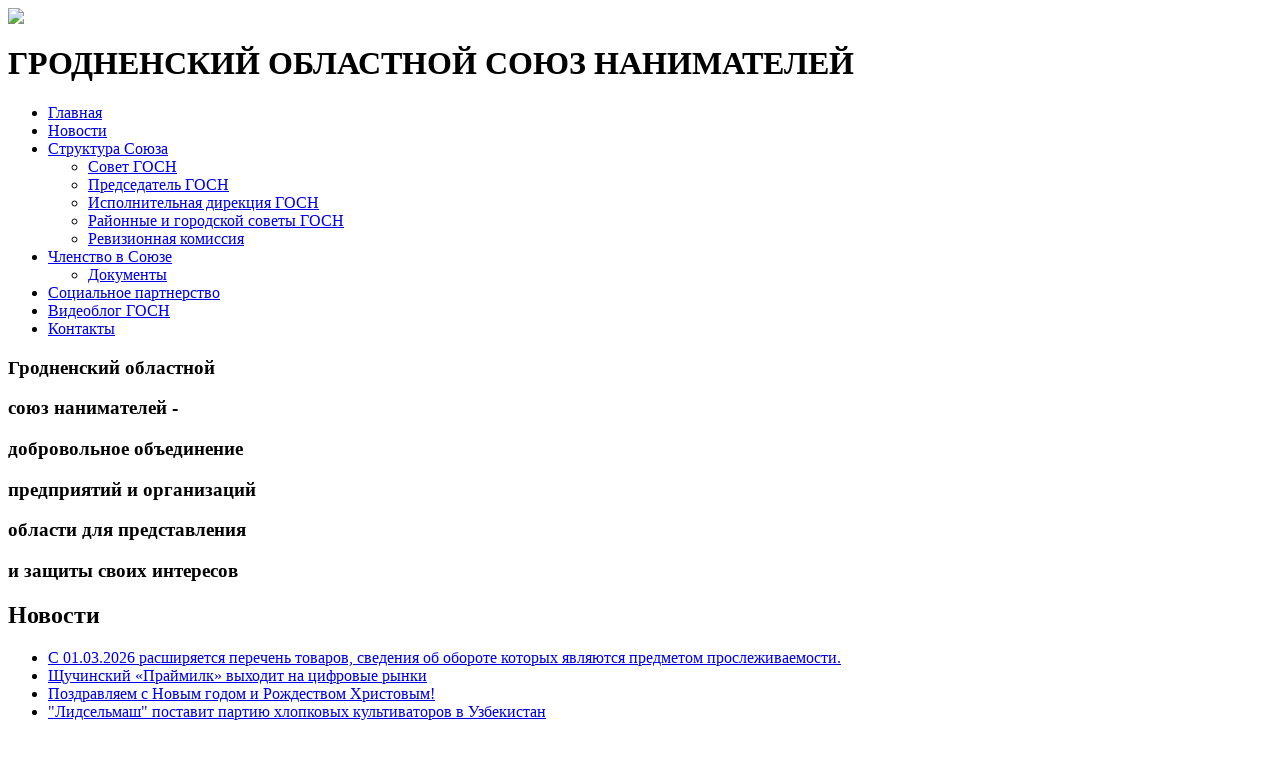

--- FILE ---
content_type: text/html; charset=utf-8
request_url: http://gosn.by/index.php/en/novosti/106-s-12-po-15-maya-2015-goda-v-minske-projdet-belorusskij-promyshlennyj-forum-2015.html
body_size: 4914
content:
<!DOCTYPE html PUBLIC "-//W3C//DTD XHTML 1.0 Transitional//EN"
    "http://www.w3.org/TR/xhtml1/DTD/xhtml1-transitional.dtd">
<html xmlns="http://www.w3.org/1999/xhtml" xml:lang="en-gb" lang="en-gb" >
<head>
      <base href="http://gosn.by/index.php/en/novosti/106-s-12-po-15-maya-2015-goda-v-minske-projdet-belorusskij-promyshlennyj-forum-2015.html" />
  <meta http-equiv="content-type" content="text/html; charset=utf-8" />
  <meta name="author" content="Super User" />
  <meta name="generator" content="Joomla! - Open Source Content Management" />
  <title>С 12 по 15 мая 2015 года в Минске пройдет Белорусский промышленный форум-2015.</title>
  <link href="/templates/gosntemplate/favicon.ico" rel="shortcut icon" type="image/vnd.microsoft.icon" />
  <script src="/media/system/js/mootools-core.js" type="text/javascript"></script>
  <script src="/media/system/js/core.js" type="text/javascript"></script>
  <script src="/media/system/js/caption.js" type="text/javascript"></script>
  <script type="text/javascript">
window.addEvent('load', function() {
				new JCaption('img.caption');
			});
  </script>

    <link rel="stylesheet" href="/templates/gosntemplate/css/normalize.css" type="text/css" />
    <link rel="stylesheet" href="/templates/gosntemplate/css/main.css" type="text/css" />
    <script type="text/javascript" src="/templates/gosntemplate/javascript/jquery.js"></script>
    <script type="text/javascript" src="/templates/gosntemplate/javascript/main.js"></script>
    <link href='http://fonts.googleapis.com/css?family=Roboto:400,400italic&subset=latin,cyrillic' rel='stylesheet' type='text/css'>
</head>
<body>
<div class="wrapper">
    <div id="header">
        <div id="logo" class="left">
            <a href="/index.php"><img src="/templates/gosntemplate/images/logo.png" /></a>
        </div>
        <div id="slogan" class="left">
            <h1 class="dark_blue"><span class="light_blue">ГРОДНЕНСКИЙ ОБЛАСТНОЙ</span> СОЮЗ НАНИМАТЕЛЕЙ</h1>
           <!-- <h3 class="dark_blue"><span class="light_blue">7 апреля 2025 года исполнилось </span>20 ЛЕТ со дня создания Гродненского областного союза нанимателей!</h1> 
            <a><img src="/templates/gosntemplate/images/logos/9-maja-2025-1.jpg" /></a>-->
        </div>
        <div class="clearfix"></div>
        <div id="nav">
            
<ul class="menu">
<li class="item-101"><a href="/index.php/en/" >Главная</a></li><li class="item-106 current active"><a href="/index.php/en/novosti.html" >Новости</a></li><li class="item-102 deeper parent"><a href="#" >Структура Союза</a><ul><li class="item-128"><a href="/index.php/en/organizacija/sovet-gosn.html" >Совет ГОСН</a></li><li class="item-103"><a href="/index.php/en/organizacija/predsedatel-gosn.html" >Председатель ГОСН</a></li><li class="item-121"><a href="/index.php/en/organizacija/ispolnitelnaya-direktsiya.html" >Исполнительная дирекция ГОСН</a></li><li class="item-125"><a href="/index.php/en/organizacija/rajonnye-filialy-gosn.html" >Районные и городской советы ГОСН</a></li><li class="item-127"><a href="/index.php/en/organizacija/revizionnaya-komissiya.html" >Ревизионная комиссия</a></li></ul></li><li class="item-124 deeper parent"><a href="#" >Членство в Союзе</a><ul><li class="item-135"><a href="/index.php/en/chlenstvo-v-sojuze/documenty.html" >Документы</a></li></ul></li><li class="item-123"><a href="/index.php/en/socialnoe-partiorstvo.html" >Социальное партнерство</a></li><li class="item-122"><a href="/index.php/en/mezhdunarodnoe-sotrudnichestvo.html" >Видеоблог ГОСН</a></li><li class="item-107"><a href="/index.php/en/kontakty.html" >Контакты</a></li></ul>

        </div>
        <div class="clearfix"></div>
    </div>
    <div id="top">
        <div id="about">
            

<div class="custom"  >
	<h3>Гродненский областной</h3>
<h3>союз нанимателей -</h3>
<h3>добровольное объединение</h3>
<h3>предприятий и организаций</h3>
<h3>области для представления</h3>
<h3>и защиты своих интересов</h3></div>

        </div>
    </div>
    <div id="body">
        <div id="left" class="left">
            <div class="sidebar">
    <div class="sidebar_heading"><h2>Новости</h2></div>
    <ul class="latestnews">
                    <li>
                <a href="/index.php/en/novosti/1506-s-01-03-2026-rasshiryaetsya-perechen-tovarov-svedeniya-ob-oborote-kotorykh-yavlyayutsya-predmetom-proslezhivaemosti.html">
                    С 01.03.2026 расширяется перечень товаров, сведения об обороте которых являются предметом прослеживаемости.</a>
            </li>
                    <li>
                <a href="/index.php/en/novosti/1505-shchuchinskij-prajmilk-vykhodit-na-tsifrovye-rynki.html">
                    Щучинский «Праймилк» выходит на цифровые рынки</a>
            </li>
                    <li>
                <a href="/index.php/en/novosti/1504-2026.html">
                    Поздравляем с Новым годом и Рождеством Христовым!</a>
            </li>
                    <li>
                <a href="/index.php/en/novosti/1503-2025l.html">
                    "Лидсельмаш" поставит партию хлопковых культиваторов в Узбекистан</a>
            </li>
                    <li>
                <a href="/index.php/en/novosti/1501-ob-yavleny-pobediteli-xxvii-respublikanskogo-konkursa-potrebitelskikh-predpochtenij-produkt-goda-2025.html">
                    Объявлены победители XXVII Республиканского конкурса потребительских предпочтений «Продукт года‑2025»</a>
            </li>
            </ul>
</div>

            
        </div>
        <div id="content" class="left">
            <div class="item-page">

	<h2>
			С 12 по 15 мая 2015 года в Минске пройдет Белорусский промышленный форум-2015.		</h2>








<p><span style="font-size: 14.0pt; line-height: 115%; font-family: 'Times New Roman','serif'; mso-fareast-font-family: 'Times New Roman'; mso-fareast-theme-font: minor-fareast; mso-ansi-language: RU; mso-fareast-language: RU; mso-bidi-language: AR-SA;">Цель форума – содействие предприятиям и организациям Республики Беларусь в решении задач по расширению выпуска высокотехнологичной конкурентоспособной продукции для реализации на внутреннем и внешнем рынках, внедрению новых наукоемких технологий и оборудования, развитию международной кооперации, привлечению инвестиций в промышленность республики. Программа Форума предусматривает проведение международной выставки  оборудования, инструментов и материалов для технологической оснастки предприятий основных отраслей промышленности, международной выставки энергетического и электротехнического оборудования для промышленности, международной выставки энергоэффективных и ресурсосберегающих технологий и др. В рамках Форума планируется  проведение мероприятия «Евразийская неделя» в Беларуси в 2015 году» под девизом «Интеграционный маяк: вектор к промышленной кооперации, развитию конкурентной среды, внедрению «прорывных технологий» и ослаблению экономической редукции». Подробная программа Форума размещена на сайте: </span><span style="font-size: 11.0pt; line-height: 115%; font-family: 'Calibri','sans-serif'; mso-ascii-theme-font: minor-latin; mso-fareast-font-family: 'Times New Roman'; mso-fareast-theme-font: minor-fareast; mso-hansi-theme-font: minor-latin; mso-bidi-font-family: 'Times New Roman'; mso-bidi-theme-font: minor-bidi; mso-ansi-language: RU; mso-fareast-language: RU; mso-bidi-language: AR-SA;"><a href="http://www.expoforum.by/ru/year_15/may/bpf_15/"><span style="font-size: 14.0pt; line-height: 115%; font-family: 'Times New Roman','serif';">http://www.expoforum.by/ru/year_15/may/bpf_15/</span></a></span></p>
	
</div>

        </div>
        <div id="right" class="right">
            <h2>Наши партнеры</h2>
            <a href="http://www.region.grodno.by/ru/" target="_blank"><img src="/templates/gosntemplate/images/logos/goik.png" /></a>
            <a href="http://grodno.1prof.by/" target="_blank"><img src="/templates/gosntemplate/images/logos/goop.png" /></a>
            <a href="http://www.belapp.by/" target="_blank"><img src="/templates/gosntemplate/images/logos/vsrb.png" /></a>
            <a href="http://www.rce.by/" target="_blank"><img src="/templates/gosntemplate/images/logos/RKP.png" /></a>
            
            <a href="http://www.grotpp.by/" target="_blank"><img src="/templates/gosntemplate/images/logos/goptpp.png" /></a>
            
            <!--<a href="http://www.vpva.lt/" target="_blank"><img src="/templates/gosntemplate/images/logos/VPVA.png" /></a>-->
            <!--<a href="http://lic.lt/" target="_blank"><img src="/templates/gosntemplate/images/logos/LT.png" /></a>-->
            <!--<a href="http://sarmont.by/" target="_blank"><img src="/templates/gosntemplate/images/logos/sarmont.png" /></a>-->
            <!--<a href="http://www.rce.by/" target="_blank"><img src="/templates/gosntemplate/images/logos/RKP.png" /></a>
            <a href="http://www.vpva.lt/" target="_blank"><img src="/templates/gosntemplate/images/logos/VPVA.png" /></a>
            <a href="http://bosn.by/" target="_blank"><img src="/templates/gosntemplate/images/logos/BOSN.png" /></a>
            <p></p>
            <a href="http://vosn.vitebsk.by/" target="_blank"><b><ins>Витебский областной союз нанимателей</ins></b></a>
            <p></p>
            <a href="http://gosngomel.by/" target="_blank"><b><ins>Гомельский областной союз нанимателей</ins></b></a> -->
        </div>
        <div class="clearfix"></div>
    </div>
    <div id="bottom">
        
    </div>
    <div id="footer">
         
         <a>&nbsp</a>
         <a href="http://e-sud.by/" target="_blank"><img src="/templates/gosntemplate/images/logos/BS.png" /></a>
         <a>&nbsp</a>
         <a href="http://partnery.by/" target="_blank"><img src="/templates/gosntemplate/images/logos/BP.png" /></a>
         <a>&nbsp</a>
         <a href="http://sarmont.by/" target="_blank"><img src="/templates/gosntemplate/images/logos/sarmont.png" /></a>
         <a>&nbsp</a>
         <a href="http://www.vpva.lt/" target="_blank"><img src="/templates/gosntemplate/images/logos/VPVA.png" /></a>
         <a>&nbsp</a>
         <a href="http://bosn.by/" target="_blank"><img src="/templates/gosntemplate/images/logos/BOSN.png" /></a>
         <a>&nbsp</a>
         <a href="http://gosngomel.by/" target="_blank"><img src="/templates/gosntemplate/images/logos/GomSN.png" /></a>
         <a>&nbsp</a>
        <a href="http://vosn.vitebsk.by//" target="_blank"><img src="/templates/gosntemplate/images/logos/BOCH.png" /></a>
        <a>&nbsp</a>
        <a href="http://http://moapp.by//" target="_blank"><img src="/templates/gosntemplate/images/logos/MAPP.png" /></a>
         
    </div>
        <div id="footer">
        <div id="address">
            <p>Республика Беларусь, 230005<br/>
            Гродно, ул. Горького 91, каб. 302</p>
        </div>
        <div id="phones">
            <p>8 (0152) 44-50-06<br/>
            8 (0152) 44-50-07</p>
        </div>
        <div id="email">
            <p><a href="#">info@gosn.by</a><br/>
        </div>
        <div id="share">
            <script type="text/javascript" src="//yandex.st/share/share.js" charset="utf-8"></script>
            <div class="yashare-auto-init" data-yashareL10n="ru" data-yashareQuickServices="vkontakte,facebook,twitter,odnoklassniki,moimir" data-yashareTheme="counter"></div>

        </div>
    </div>
    <div id="copyright">
        <p>2014, &copy; Гродненский областной союз нанимателей. Все права защищены</p>
    </div>
</div>
<a href="#" class="back-to-top">Вверх</a>
<script type="text/javascript">
    $(document).ready(function(){
      var offset = 220;
      var duration = 500;
      $(window).scroll(function() {
        if ($(this).scrollTop() > offset) {
          $('.back-to-top').fadeIn(duration);
        } else {
          $('.back-to-top').fadeOut(duration);
        }
      });
      
      $('.back-to-top').click(function(event) {
        event.preventDefault();
        $('html, body').animate({scrollTop: 0}, duration);
        return false;
      })
      
        $('#nav .menu > li.parent > a').on('click', function(e){
            e.preventDefault();
        });

        $('#nav .menu li.parent').hover(function () {
            clearTimeout($.data(this,'timer'));
            $('ul',this).stop(true,true).slideDown(200);
        }, function () {
            $.data(this,'timer', setTimeout($.proxy(function() {
                $('ul',this).stop(true,true).slideUp(200);
            }, this), 100));
        });

    });
</script>
</body>